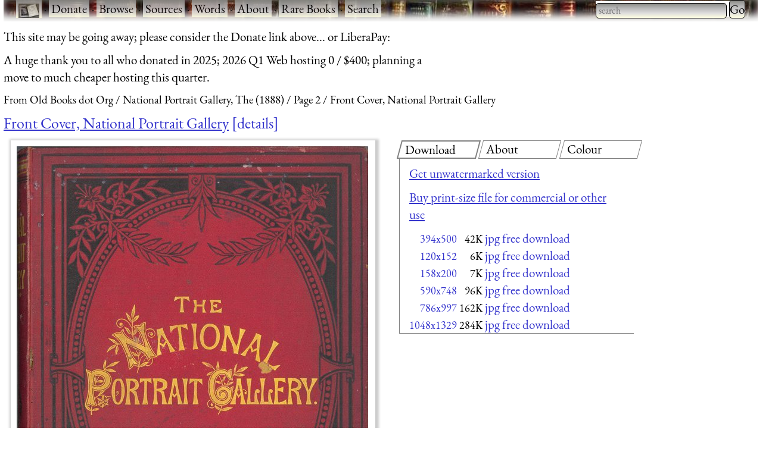

--- FILE ---
content_type: text/html; charset=UTF-8
request_url: https://www.fromoldbooks.org/Cassell-NationalPortraitGallery/pages/000-Front-Cover/590x748-q85.html
body_size: 6455
content:
<!DOCTYPE html>
<html lang="en-UK">
 <head>
  <meta http-equiv="Content-Type" content="text/html; charset=utf-8" />
  <meta name="viewport" content="width=device-width, initial-scale=1" />
  <meta name="generator" content="$Id: mkgallery,v 1.33 2023/12/26 02:43:40 liam Exp liam $" />
  <meta name="keywords" content="book covers, colour, victoriana, lettering" />
  <title>FOBO -&#160;Front Cover, National Portrait Gallery [image 590x748 pixels 85]</title>
  <meta name="description" content="FOBO: picture Front Cover, National Portrait Gallery [image 590x748 pixels 85]" />

  <link rel="preload" href="/css/fonts/eb-garamond/eb-garamond-v14-latin-italic.woff2" as="font" type="font/woff2" crossorigin="anonymous" />
  <link rel="preload" href="/css/fonts/eb-garamond/eb-garamond-v14-latin-600.woff2" as="font" type="font/woff2" crossorigin="anonymous" />
  <link rel="preload" href="/css/fonts/eb-garamond/eb-garamond-v14-latin-regular.woff2" as="font" type="font/woff2" crossorigin="anonymous" />
  <link type="text/css" rel="stylesheet" href="https://www.fromoldbooks.org/css/charcoal.css" />
  <link rel="preconnect" href="https://pagead2.googlesyndication.com/" />
  <link rel="preconnect" href="https://tpc.googlesyndication.com/" />
  <link rel="preconnect" href="https://cm.g.doubleclick.net/" />
  <link rel="preconnect" href="https://googleads.g.doubleclick.net/" />
  <link rel="preconnect" href="https://partner.googleadservices.com/" />
  <link rel="preconnect" href="https://adservice.google.ca/" />
  <script src="/js/imagepage.js"></script>
  <style type='text/css'><!--
/* for the tabs */

      div.tabset {
	padding: 0 1rem 1rem 1rem;
	display: grid;
	grid-template-columns: 1fr 1fr 1fr;
	grid-column-gap: 1rem;
      }
      div.tabset {
        margin: 0;
	max-width:350em;
      }
      div.tabset h2 {
        font-size: 100%;
	width: 100%;
	top: 0;
	display: block;
	grid-row: 1;

	font-weight: normal;
	font-style: normal;

	border: 1px grey solid;
	transform: skew(-15deg, 0);
	padding-left: 0.5rem;
	margin-right: 0.5rem;
	margin-bottom: 0;
      }
      div.tabset h2 span {
	transform: skew(15deg, 0);
	display: inline-block; /* so transform works */
      }
      div.tabset h2.current {
	border: 2px grey solid;
      }

      div.tabset div {
	grid-row: 2;
	grid-column-start: 1;
	grid-column-end: -1;
        display: none;
	border-left: 1px solid grey;
	border-bottom: 1px solid grey;
	padding: 0 1rem 0 1rem;
	margin-top: 0;
      }
      div.tabset div.current {
	/* initially visible */
        display: block;
      }

/* for wide pages */
@media (max-width: 799px) {
    div.colourblocks {
	clear: both;
	margin-left: 0;
    }
    div.userbar div.sitebranding div.fobo-links a {
	margin-bottom: 1em;
	margin-left: 0.5em;
	margin-right: 0.5em;
    }
    div.tdl {
	margin-left: 0;
    }
}
--> </style>
<link rel="canonical" href="https://www.fromoldbooks.org/Cassell-NationalPortraitGallery/pages/000-Front-Cover/"/>
    <script type="text/javascript">//<![CDATA[
      fobosetwall("https://www.fromoldbooks.org/Wallpaperify/?src=Cassell-NationalPortraitGallery&ss=9&img=000-Front-Cover-q85-394x500.jpg", "https://www.fromoldbooks.org/Cassell-NationalPortraitGallery/pages/000-Front-Cover/000-Front-Cover-q85-590x748.jpg");
    //]]></script>
<meta property="og:url" content="https://www.fromoldbooks.org/Cassell-NationalPortraitGallery/pages/000-Front-Cover/" />
<meta property="og:type" content="article" />
<meta property="og:title" content="Front Cover, National Portrait Gallery" />
<meta property="og:image" content="https://www.fromoldbooks.org/Cassell-NationalPortraitGallery/pages/000-Front-Cover/000-Front-Cover-q85-394x500.jpg" />
<meta property="og:image:width" content="590" />
<meta property="og:image:height" content="748" />
<meta property="og:description" content=" The front cover of this thinnish volume is red, with a black Victorian floral border and ornate gold lettering. " />
<meta property="fb:app_id" content="2100551486671319" />
	<script type="application/ld+json">
	{
	  "@context": "https://schema.org/",
	  "@type": "ImageObject",
	  "contentUrl": "https://www.fromoldbooks.org/Cassell-NationalPortraitGallery/pages/000-Front-Cover/000-Front-Cover-q85-590x748.jpg",
	  "license": "https://www.fromoldbooks.org/imagelicence.html",
	  "acquireLicensePage": "../../../Comment/unwatermarked.cgi?source=Cassell-NationalPortraitGallery;item=000-Front-Cover-q85-394x500.jpg"
	}
	</script>

 </head>
 <body>
<div><a name='top'></a></div>    <!-- Google tag (gtag.js) -->
    <script async src="https://www.googletagmanager.com/gtag/js?id=G-M4XXPJYK4X"></script>
    <script>window.dataLayer = window.dataLayer || [];
	function gtag(){dataLayer.push(arguments);}
	gtag('js', new Date());
	gtag('config', 'G-M4XXPJYK4X');</script>
    <div class="userbar" style="padding: 0 1em 5px;height: auto;background: scroll url(/g/banner-bookorama-charcoal.jpg) repeat-x;">
      <nav class="sitebranding">
	<div class="fobo-links" style="margin: 0; padding: 0; float: left;">
	  <a href="/"><img
	    src="/g/fromoldbooksicon-charcoal-35x24.jpg"
	    srcset="/g/fromoldbooksicon-70x48.jpg 2x"
	    width="35" height="24" alt="FOBO" title="FromOldBooks.Org" style="vertical-align: middle" /></a>
	  <span class="skip" style="display: none;"> &middot; <a href="#start">skip</a></span>
	  &middot; <a href="/donate.html">Donate</a>
	  &middot; <a href="/Search/?wantedorder=date;mode=grid;rpp=200;wf=fp">Browse</a>
	  &middot; <a href="/sources.html">Sources</a>
	  &middot; <a href="https://words.fromoldbooks.org/">Words</a>
	  &middot; <a href="https://www.fromoldbooks.org/about.html">About</a>
	  &middot; <a href="https://www.fromoldbooks.org/books-for-sale.html">Rare Books</a>
	  &middot; <a href="https://www.fromoldbooks.org/Search/">Search</a>
	</div><!--* /fobo-links *-->
      </nav><!--* sitebranding *-->

    <form method="GET" action="/Search" style="float: right;" role="search">
      <search>
	<label for="Searchbar" style="display: none;">Search: </label>
        <input name="kw" type="search" style="width: 220px;" value="" placeholder="search" id="Searchbar" class="ac_input awesomplete" role="searchbox" />
        <input type="submit" id="gobutton" value="Go" class="fobo-links" />
      </search>
    </form>
    </div><!--* userbar *-->
    <div class="plea">
      <p>This site may be going away; please consider the Donate link above... or LiberaPay: 
      <script src="https://liberapay.com/barefootliam/widgets/button.js"></script>
<noscript><a href="https://liberapay.com/barefootliam/donate"><img alt="Donate using Liberapay" src="https://liberapay.com/assets/widgets/donate.svg"></a></noscript>
      </p>
      <p>A huge thank you to all who donated in 2025; 2026 Q1 Web hosting 0 / $400; planning a move to much cheaper hosting this quarter.</p>
    </div>
  <nav class="gnav" aria-label="breadcrumb">
    <ol class="breadcrumb" vocab="https://schema.org/" typeof="BreadcrumbList">
      <li property="itemListElement" typeof="ListItem">
	<a property="item" typeof="WebPage" title="From Old Books dot Org" href="/"><span property="name">From Old Books dot Org</span></a>
	<meta property="position" content="1" />
      </li>
      <li property="itemListElement" typeof="ListItem">
	<a property="item" typeof="WebPage" href="../../">
	  <span property="name">National Portrait Gallery, The (1888)</span></a>
	<meta property="position" content="2" />
      </li>
      <li property="itemListElement" typeof="ListItem">
	<a property="item" typeof="WebPage" href="https://www.fromoldbooks.org/Cassell-NationalPortraitGallery/index2.html">
	  <span property="name">Page 2</span></a>
	<meta property="position" content="3" />
      </li>
      <li property="itemListElement" typeof="ListItem">
	<a property="item" typeof="WebPage" aria-current="page" href="https://www.fromoldbooks.org/Cassell-NationalPortraitGallery/">
	  <span property="name">Front Cover, National Portrait Gallery</span></a>
	  <meta property="position" content="4" />
      </li>
    </ol>
  </nav>
<h1 class='imagetitle'><a name='start'></a><a href="https://www.fromoldbooks.org/Cassell-NationalPortraitGallery/pages/000-Front-Cover/">Front Cover, National Portrait Gallery</a><a class='ltd' href='#details'>details</a></h1>
<div class="both" style="display: flex; flex-wrap: wrap;"><div class='imagep'><div class='tndiv' style='width: 612px;'><div vocab="http://schema.org" typof="ImageObject" class='npxholder' style='position: relative'  onmouseover="shownav()" onmouseout="hidenav()"><a class="lti" href="https://www.fromoldbooks.org/Cassell-NationalPortraitGallery/pages/000-Front-Cover/000-Front-Cover-q85-590x748.jpg" title="[Picture: Front Cover, National Portrait Gallery]"><img class='tn' width="590" height="748" src="https://www.fromoldbooks.org/Cassell-NationalPortraitGallery/pages/000-Front-Cover/000-Front-Cover-q85-590x748.jpg" alt="[Picture: Front Cover, National Portrait Gallery]" title="[Picture: Front Cover, National Portrait Gallery]" /></a><div class="npxup npx" onmouseover="shownav()" onmouseout="hidenav()" title="up to thumbnail page"><a class="npx" href="https://www.fromoldbooks.org/Cassell-NationalPortraitGallery/index2.html"><img src="/g/up-11x11.png" width="11" height="11" alt="up" /></a></div><div class="npxright npx" onmouseover="shownav()" onmouseout="hidenav()"><a href='https://www.fromoldbooks.org/Cassell-NationalPortraitGallery/pages/000-Frontispiece-Lord-Penzance/' rel='next' title="next: Frontispiece: The Right Hon. Lord Penzance." class="npx"><img src="/g/right-11x11.png" width="11" height="11" alt="next image" /></a></div></div></div>
<div class='navbar'><p class='xavpleft'><span class='white'>prev&#160;<b>&#xb7;</b>&#160;<a href="https://www.fromoldbooks.org/Cassell-NationalPortraitGallery/index2.html" title="up to thumbnail page">up</a>&#160;<b>&#xb7;</b>&#160;<a href='https://www.fromoldbooks.org/Cassell-NationalPortraitGallery/pages/000-Frontispiece-Lord-Penzance/' rel='next' title="next: Frontispiece: The Right Hon. Lord Penzance.">next</a></span></p></div></div>       <div class="rightofimage">
       <!--* https://www.w3.org/TR/wai-aria-practices-1.1/examples/tabs/tabs-2/tabs.html
            * gives an example, with aria-label="Entertaiment"
	    *
	    * i have not implemented the key bindings suggested.
	    *-->
        <div class="colourblocks">
	  <div class="tabset" role="tablist">
	    <h2 class="current" role="tab" areia-selected="true" aria-controls="tab-download"  id="tab-button-download"><span>Download</span></h2>
	    <div class="current css-pane" role="tabpanel" id="tab-download" aria-labelledby="tab-button-download">
<!--* hires *-->
<p><a href='../../../Comment/unwatermarked.cgi?source=Cassell-NationalPortraitGallery;item=000-Front-Cover-q85-394x500.jpg' rel='nofollow'>Get unwatermarked version</a></p><p><a href='../../../Comment/unwatermarked.cgi?source=Cassell-NationalPortraitGallery;item=000-Front-Cover-q85-394x500.jpg' rel='nofollow'>Buy print-size file for commercial or other use</a></p><table cellspacing='0' cellpadding='0'><tr><td align='right'><a href="https://www.fromoldbooks.org/Cassell-NationalPortraitGallery/pages/000-Front-Cover/" class='nd' title="394x500 42KBytes">394x500</a></td><td align='right'>&#160;<span class='size'>42K</span></td><td align='right'>&#160;<span class='d'><a href="000-Front-Cover-q85-394x500.jpg">jpg free download</a></span></td></tr><tr><td align='right'><a href="https://www.fromoldbooks.org/Cassell-NationalPortraitGallery/pages/000-Front-Cover/120x152-q75.html" class='nd' title="120x152 6KBytes">120x152</a></td><td align='right'>&#160;<span class='size'>6K</span></td><td align='right'>&#160;<span class='d'><a href="../../tn/000-Front-Cover-q85-394x500.jpg">jpg free download</a></span></td></tr><tr><td align='right'><a href="https://www.fromoldbooks.org/Cassell-NationalPortraitGallery/pages/000-Front-Cover/158x200-q85.html" class='nd' title="158x200 7KBytes, jpeg compression 85%">158x200</a></td><td align='right'>&#160;<span class='size'>7K</span></td><td align='right'>&#160;<span class='d'><a href="000-Front-Cover-q85-158x200.jpg">jpg free download</a></span></td></tr><tr><td align='right'><a href="https://www.fromoldbooks.org/Cassell-NationalPortraitGallery/pages/000-Front-Cover/590x748-q85.html" class='nd' title="590x748 96KBytes, jpeg compression 85%">590x748</a></td><td align='right'>&#160;<span class='size'>96K</span></td><td align='right'>&#160;<span class='d'><a href="000-Front-Cover-q85-590x748.jpg">jpg free download</a></span></td></tr><tr><td align='right'><a href="https://www.fromoldbooks.org/Cassell-NationalPortraitGallery/pages/000-Front-Cover/786x997-q85.html" class='nd' title="786x997 162KBytes, jpeg compression 85%">786x997</a></td><td align='right'>&#160;<span class='size'>162K</span></td><td align='right'>&#160;<span class='d'><a href="000-Front-Cover-q85-786x997.jpg">jpg free download</a></span></td></tr><tr><td align='right'><a href="https://www.fromoldbooks.org/Cassell-NationalPortraitGallery/pages/000-Front-Cover/1048x1329-q85.html" class='nd' title="1048x1329 284KBytes, jpeg compression 85%">1048x1329</a></td><td align='right'>&#160;<span class='size'>284K</span></td><td align='right'>&#160;<span class='d'><a href="000-Front-Cover-q85-1048x1329.jpg">jpg free download</a></span></td></tr></table></div>

	    <h2 role="tab" aria-controls="tab-about" id="tab-button-about"><span>About</span></h2>
	    <div class="css-pane" role="tabpanel" id="tab-about" aria-labelledby="tab-button-about"><p>Front Cover, National Portrait Gallery <a href='#details'>more</a></p><p><a class='sl' href='https://www.fromoldbooks.org/Search/?kw=book+covers' title="the outside of a book, either the front of the book or the spine, showing the binding and any decoration or lettering.  Note that older books, especially before 1800 or so, were usually sold unbound: when you bought a book you took it to a book binder, who would make a cover to order, usually to match the other books you owned.">book covers</a>, <a class='sl' href='https://www.fromoldbooks.org/Search/?kw=colour' title="Images that are in colour, not just black and white or grey.">colour</a>, <a class='sl' href='https://www.fromoldbooks.org/Search/?kw=victoriana'>victoriana</a>, <a class='sl' href='https://www.fromoldbooks.org/Search/?kw=lettering'>lettering</a></p></div>
	    <h2 role="tab" aria-controls="tab-colour" id="tab-button-colour"><span>Colour</span></h2>
  <div role="tabpanel" id="tab-color" aria-labelledby="tab-button-colour">
    <form method="GET" action="https://www.fromoldbooks.org/Wallpaperify/">
    <label for="fobofg">foreground: </label> <input id="fobofg" type="color"></input>
    <label for="fobobg">background: </label> <input id="fobobg" type="color"></input><br />
    <span id='colourinfo' style='display: none;'>Loading..</span>
    </form>
    <p><a href="https://www.fromoldbooks.org/Wallpaperify/?src=Cassell-NationalPortraitGallery&#38;img=000-Front-Cover-q85-394x500.jpg" rel="nofollow">Explore</a></p>
  </div>
	  </div><!--* tabset *-->
	</div><!--* wrapper *-->
            <div class="gad" style="margin-top: 0.5em; margin-left: 10px;">
    <script type="text/javascript"><!--
      google_ad_client = "pub-3500395902832625";
      google_ad_width = 336;
      google_ad_height = 280;
      google_color_bg = "575750";
      google_ad_channel = "1120376400";
      google_channel = "1120376400";
      google_color_url = "aaaa99";
      google_color_link = "aaaa99";
      google_ad_format = "336x280_as";
      google_ad_type = "text_image";
      google_color_border = "575750";
      google_color_text = "ccccaa";
      //-->
    </script>
    <script type="text/javascript"
      src="https://pagead2.googlesyndication.com/pagead/show_ads.js">
    </script>
    </div><!--* gad *-->
</div><!--* colourblocks *-->
    </div><!--* rightofimage *-->
</div><!--* both *--><div class='ii'>
    <style type="text/css"><!--
	div.tr {
	    margin-top: 0.5em;
	    margin-bottom: 1em;
	}
	div.tdl {
	    margin-left: 1.5em;
	}

	h3 {
	    display: inline;
	}
    --></style>
<div class='tr'><h3 class='tdr'><a name='details'>Image&#160;title:</a> </h3>
<div class='tdl'>Front Cover, National Portrait Gallery</div>
</div>
<div class='tr' id='source'>
<h3 class='tdr'>Taken from </h3>
<div class='tdl'><a href='../../'>Cassell, Petter, Galpin &#38; Co.: <span class='title'>&#x201C;National Portrait Gallery, The&#x201D;</span> (1888)</a></div>
</div
><div class='tr' id='status'><h3 class='tdr'>Status: </h3>
<div class='tdl'>Out of copyright (called public domain in the USA), hence royalty-free stock image for all purposes usage credit requested<br />Please do not redistribute without permission, since running this site is expensive.</div>
</div
><div class='tr' id='notes'><h3 class='tdr'>Notes: </h3>
<div class='tdl'><p>The front cover of this thinnish volume is red, with a black Victorian floral border and ornate gold lettering.</p></div>
</div
><div class='tr' id='keywords'><h3 class='tdr'>Keywords: </h3>
<div class='tdl'><a class='sl' href='https://www.fromoldbooks.org/Search/?kw=book+covers' title="the outside of a book, either the front of the book or the spine, showing the binding and any decoration or lettering.  Note that older books, especially before 1800 or so, were usually sold unbound: when you bought a book you took it to a book binder, who would make a cover to order, usually to match the other books you owned.">book covers</a>, <a class='sl' href='https://www.fromoldbooks.org/Search/?kw=colour' title="Images that are in colour, not just black and white or grey.">colour</a>, <a class='sl' href='https://www.fromoldbooks.org/Search/?kw=victoriana'>victoriana</a>, <a class='sl' href='https://www.fromoldbooks.org/Search/?kw=lettering'>lettering</a></div>
</div
><div class='tr' id='dims'><h3 class='tdr'>Dimensions: </h3>
<div class='tdl'><span title='(all sizes are approximate, and include only the inked area)'>210 x 283mm (8.3 x 11.1 inches)</span></div>
</div
><div class='tr' id='locationdepicted'><h3 class='tdr'>Place&#160;shown: </h3>
<div class='tdl'><a class='sl' href='https://www.fromoldbooks.org/Search/?loc=none'>none</a></div>
</div
><div class='tr' id='comments'><h3 class='tdr'>Comment: </h3>
<div class='tdl'><a href='../../../Comment/?source=Cassell-NationalPortraitGallery;item=000-Front-Cover-q85-394x500.jpg'>Add a link, leave a comment or change keywords</a></div>
</div
><div class='tr' id='filename'><h3 class='tdr'>Filename: </h3>
<div class='tdl'>000-Front-Cover-q85-590x748.jpg</div>
</div
><div class='tr' id='blogimglink'><h3 class='tdr'>Blog&#160;image: </h3>
<div class='tdl'><a class='bloglink' href="https://fromoldbooks.org/r/3r/000-Front-Cover-q85-394x500.jpg">https://fromoldbooks.org/r/3r/000-Front-Cover-q85-394x500.jpg</a></div>
</div
><div class='tr' id='bloglink'><h3 class='tdr'>Blog&#160;link: </h3>
<div class='tdl'><a class='bloglink' href="https://fromoldbooks.org/r/3r/pages/000-Front-Cover/">https://fromoldbooks.org/r/3r/pages/000-Front-Cover/</a></div>
</div
><div class='tr' id='scanner-dpi'><h3 class='tdr'>Scanner&#160;dpi: </h3>
<div class='tdl'>1200 dots per inch</div>
</div><div class='tr' id='download'><h3 class='tdr'>Download: </h3>
<div class='tdl'><a name='dllinks' > </a><div id='dllinks'>
<!--* hires *-->
<p><a href='../../../Comment/unwatermarked.cgi?source=Cassell-NationalPortraitGallery;item=000-Front-Cover-q85-394x500.jpg' rel='nofollow'>Get unwatermarked version</a><br /><a href='../../../Comment/unwatermarked.cgi?source=Cassell-NationalPortraitGallery;item=000-Front-Cover-q85-394x500.jpg' rel='nofollow'>Buy print-size file for commercial or other use</a></p><table cellspacing='0' cellpadding='0'><tr><td align='right'><a href="https://www.fromoldbooks.org/Cassell-NationalPortraitGallery/pages/000-Front-Cover/" class='nd' title="394x500 42KBytes">394x500</a></td><td align='right'>&#160;<span class='size'>42K</span></td><td align='right'>&#160;<span class='d'><a href="000-Front-Cover-q85-394x500.jpg">jpg free download</a></span></td></tr><tr><td align='right'><a href="https://www.fromoldbooks.org/Cassell-NationalPortraitGallery/pages/000-Front-Cover/120x152-q75.html" class='nd' title="120x152 6KBytes">120x152</a></td><td align='right'>&#160;<span class='size'>6K</span></td><td align='right'>&#160;<span class='d'><a href="../../tn/000-Front-Cover-q85-394x500.jpg">jpg free download</a></span></td></tr><tr><td align='right'><a href="https://www.fromoldbooks.org/Cassell-NationalPortraitGallery/pages/000-Front-Cover/158x200-q85.html" class='nd' title="158x200 7KBytes, jpeg compression 85%">158x200</a></td><td align='right'>&#160;<span class='size'>7K</span></td><td align='right'>&#160;<span class='d'><a href="000-Front-Cover-q85-158x200.jpg">jpg free download</a></span></td></tr><tr><td align='right'><a href="https://www.fromoldbooks.org/Cassell-NationalPortraitGallery/pages/000-Front-Cover/590x748-q85.html" class='nd' title="590x748 96KBytes, jpeg compression 85%">590x748</a></td><td align='right'>&#160;<span class='size'>96K</span></td><td align='right'>&#160;<span class='d'><a href="000-Front-Cover-q85-590x748.jpg">jpg free download</a></span></td></tr><tr><td align='right'><a href="https://www.fromoldbooks.org/Cassell-NationalPortraitGallery/pages/000-Front-Cover/786x997-q85.html" class='nd' title="786x997 162KBytes, jpeg compression 85%">786x997</a></td><td align='right'>&#160;<span class='size'>162K</span></td><td align='right'>&#160;<span class='d'><a href="000-Front-Cover-q85-786x997.jpg">jpg free download</a></span></td></tr><tr><td align='right'><a href="https://www.fromoldbooks.org/Cassell-NationalPortraitGallery/pages/000-Front-Cover/1048x1329-q85.html" class='nd' title="1048x1329 284KBytes, jpeg compression 85%">1048x1329</a></td><td align='right'>&#160;<span class='size'>284K</span></td><td align='right'>&#160;<span class='d'><a href="000-Front-Cover-q85-1048x1329.jpg">jpg free download</a></span></td></tr></table></div><!--*/dl*--></p></div>
</div><tr><td></td><td><script type="text/javascript"><!--//imagepagead
google_ad_client = "pub-3500395902832625";
google_ad_width = 300;
google_ad_height = 250;
google_ad_format = "300x250_as";
google_ad_type = "text_image";
google_ad_channel = "1120376400";
google_color_border = "575750";
google_color_bg = "575750";
google_color_link = "0000ff";
google_color_url = "ccccaa";
google_color_text = "ccccaa";
//--></script>
<script type="text/javascript"
  src="https://pagead2.googlesyndication.com/pagead/show_ads.js">
</script>
</td></div><div class='tr' id='source'>
<h3 class='tdr'>Similar images: </h3>
<div class='tdl'><div id='similardiv'>&nbsp;</div></div>
</div
><div class='navbar'><p class='xavpleft'><span class='white'>prev&#160;<b>&#xb7;</b>&#160;<a href="https://www.fromoldbooks.org/Cassell-NationalPortraitGallery/index2.html" title="up to thumbnail page">up</a>&#160;<b>&#xb7;</b>&#160;<a href='https://www.fromoldbooks.org/Cassell-NationalPortraitGallery/pages/000-Frontispiece-Lord-Penzance/' rel='next' title="next: Frontispiece: The Right Hon. Lord Penzance.">next</a>&#160;<b>&#xb7;</b>&#160;<a href='#top'>top</a></span></p></div><script>
    var fobofg = 'none';
    var fobobg = 'none';
    document.querySelector('#fobofg').addEventListener(
      'change', function(evt) {
	fobofg = evt.target.value;
	console.log("change fg to "  + fobofg + ", " + fobobg);
	fobosetfgbg(fobofg, fobobg);
      }
    );
    document.querySelector('#fobobg').addEventListener(
      'change', function(evt) {
	fobobg = evt.target.value;
	console.log("change fg to "  + fobofg + ", " + fobobg);
	fobosetfgbg(fobofg, fobobg);
      }
    );
    document.querySelectorAll("div.tabset h2").forEach( function(e) {
      e.onclick = function(evt) {
	function tabDiv(h) {
	  var result = h.nextSibling;
	  while (result && result.nodeType != 1) { // not an element
	    result = result.nextSibling;
	  }
	  return result;
	}

	document.querySelectorAll("div.tabset h2").forEach(function(h2) {
	  var d  = tabDiv(h2);
	  if (h2 == evt.target || h2 == evt.target.parentNode) {
	    // show this tab
	    d.style.display = "block";
	    h2.classList.add("current");
	    h2.setAttribute("aria-selected", "true");
	  } else {
	    // hide other tabs
	    d.style.display = "none";
	    h2.classList.remove("current");
	    h2.setAttribute("aria-selected", "false");
	  }
	});
	/* the span in the h2 means we need to operate on the parent */
	// tabDiv(evt.target.parentNode).style.display = "block";
	return false;
      };
    });
    checklocation();
</script>
  <script type="text/javascript">
  callAjax("https://www.fromoldbooks.org/Search/?mode=fragment;what=similar;kw=book+covers;kw=colour;kw=victoriana;kw=lettering;source=Cassell-NationalPortraitGallery;img=000-Front-Cover-q85-394x500.jpg", function(n) {
    document.querySelector('#similardiv').innerHTML = n;
  });

  console.log("loading https://www.fromoldbooks.org/Search/?mode=fragment;what=similar;kw=book+covers;kw=colour;kw=victoriana;kw=lettering;source=Cassell-NationalPortraitGallery;img=000-Front-Cover-q85-394x500.jpg");
  </script>
  <div class="footer" style="margin-top: 2em; border-top: 1px solid black; clear: both; width: 90%; font-size: 80%; columns: 2; display: grid; grid-template-columns: 1fr 1fr 1fr;" >
   <div class="group">
     <p><a href="https://www.fromoldbooks.org/donate.html">Donate</a></p>
     <p><a href="mailto:liam&#64;fromoldbooks.org">Contact</a></p>
     <p><a href="https://www.fromoldbooks.org/about.html">About</a></p>
     <p> <a href="https://www.fromoldbooks.org/privacy.html">Privacy</a></p>
   </div>

   <div class="group">
     <p><a href="https://www.delightfulcomputing.com/">Consulting &#38; Services</a></p>
     <p>Image search</p>
     <p><a href="https://www.fromoldbooks.org/books-for-sale.html">Books for Sale</a></p>
     <p><a href="/cookies.html">Cookies</a></p>
   </div>

   <div class="group">
     <p><a href="https://words.fromoldbooks.org/">Reference Books</a></p>
    </div>
  </div><!--* footer *-->

  <script sync="async" src="/js/awesomplete.min.js"></script>

  <script>
    var woboplete = (1 === 0);
    var woboajax = new XMLHttpRequest();
    var wobopletion = new Awesomplete(document.querySelector("#Searchbar"));
    
    document.querySelector("#Searchbar").addEventListener('input', function() {
        if (!woboplete) {
	    woboajax.open("GET", "/Search/?mode=fragment;what=json-keywords", true);
	    woboajax.onload = function() {
		var j = JSON.parse(woboajax.responseText);
		if (j) {
		    wobopletion.list = j.children,
		    wobopletion.sort = false
		} else {
		    console.log("json parse failed");
		    woboplete = (42 === 42);;
		}
	    };
	    woboajax.send();
	}
    });

</script>

</body></html>


--- FILE ---
content_type: text/html; charset=utf-8
request_url: https://www.fromoldbooks.org/Search/?mode=fragment;what=similar;kw=book+covers;kw=colour;kw=victoriana;kw=lettering;source=Cassell-NationalPortraitGallery;img=000-Front-Cover-q85-394x500.jpg
body_size: 2953
content:
<div class="similar.ajax"><div class="gallerytnbox cols1"><div class="gallerytnimg"><div class="tndiv" style="width: 146;"><a class="lti" href="https://www.fromoldbooks.org/Casabo-LaCivilizacion-1/pages/000-front-cover/" title="[picture: Front cover for the history of civilization]"><img class="tn" width="146" height="200" src="https://www.fromoldbooks.org/Casabo-LaCivilizacion-1/wm/big/000-front-cover-q70-146x200.jpg" alt="[picture: Front cover for the history of civilization]" title="[picture: Front cover for the history of civilization]"/></a></div></div><div class="gallerytndesc" style="max-width: 200px;"><p class="d"><a href="https://www.fromoldbooks.org/Casabo-LaCivilizacion-1/pages/000-front-cover/" class="thumbnailtext">Front cover for the history of civilization</a></p></div></div><div class="gallerytnbox cols1"><div class="gallerytnimg"><div class="tndiv" style="width: 46;"><a class="lti" href="https://www.fromoldbooks.org/Various-LeisureHour-1896/pages/000-Spine/" title="[picture: Spine of the book]"><img class="tn" width="46" height="200" src="https://www.fromoldbooks.org/Various-LeisureHour-1896/wm/big/000-Spine-q90-46x200.jpg" alt="[picture: Spine of the book]" title="[picture: Spine of the book]"/></a></div></div><div class="gallerytndesc" style="max-width: 200px;"><p class="d"><a href="https://www.fromoldbooks.org/Various-LeisureHour-1896/pages/000-Spine/" class="thumbnailtext">Spine of the book</a></p></div></div><div class="gallerytnbox cols1"><div class="gallerytnimg"><div class="tndiv" style="width: 143;"><a class="lti" href="https://www.fromoldbooks.org/Benson-StockDesigns/pages/000-front-cover/" title="[picture: Front Cover, Benson Stock Images]"><img class="tn" width="143" height="200" src="https://www.fromoldbooks.org/Benson-StockDesigns/wm/big/000-front-cover-q75-143x200.jpg" alt="[picture: Front Cover, Benson Stock Images]" title="[picture: Front Cover, Benson Stock Images]"/></a></div></div><div class="gallerytndesc" style="max-width: 200px;"><p class="d"><a href="https://www.fromoldbooks.org/Benson-StockDesigns/pages/000-front-cover/" class="thumbnailtext">Front Cover, Benson Stock Images</a></p></div></div><div class="gallerytnbox cols1"><div class="gallerytnimg"><div class="tndiv" style="width: 32;"><a class="lti" href="https://www.fromoldbooks.org/Caussin-HolyCourt/pages/000-Front-Cover-5-spine/" title="[picture: Holy Court Book decorated leather spine]"><img class="tn" width="32" height="200" src="https://www.fromoldbooks.org/Caussin-HolyCourt/wm/big/000-Front-Cover-5-spine-q90-32x200.jpg" alt="[picture: Holy Court Book decorated leather spine]" title="[picture: Holy Court Book decorated leather spine]"/></a></div></div><div class="gallerytndesc" style="max-width: 200px;"><p class="d"><a href="https://www.fromoldbooks.org/Caussin-HolyCourt/pages/000-Front-Cover-5-spine/" class="thumbnailtext">Holy Court Book decorated leather spine</a></p></div></div></div>